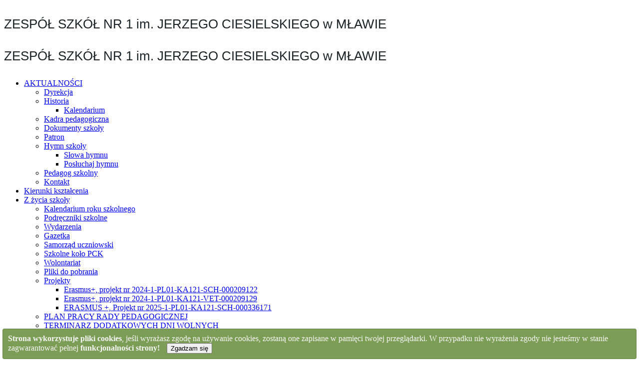

--- FILE ---
content_type: text/html; charset=utf-8
request_url: http://zs1mlawa.pl/galeria/rok-szkolny-2014-2015/133-galeria-z-rozpoczecia-roku-szkolnego-2014-2015
body_size: 10053
content:
<!DOCTYPE html>
<html  dir="ltr" lang="pl-pl" xmlns:fb="http://ogp.me/ns/fb#">
<head>
      <base href="http://zs1mlawa.pl/galeria/rok-szkolny-2014-2015/133-galeria-z-rozpoczecia-roku-szkolnego-2014-2015" />
  <meta http-equiv="content-type" content="text/html; charset=utf-8" />
  <meta name="keywords" content="Mława, ZS1, budowlanka, technik, organizacji reklamy, informatyk, elektryk, technikum, budownictwa, szkoła" />
  <meta name="author" content="Mariusz" />
  <meta name="description" content="Zespół Szkół Nr 1 w Mławie" />
  <meta name="generator" content="Joomla! - Open Source Content Management" />
  <title>Zespół Szkół Nr 1 w Mławie - Galeria z rozpoczęcia roku szkolnego 2014/2015</title>
  <link href="/templates/szkola_zs1_m37/favicon.ico" rel="shortcut icon" type="image/vnd.microsoft.icon" />
  <link href="http://zs1mlawa.pl/component/search/?Itemid=137&amp;catid=25&amp;id=133&amp;format=opensearch" rel="search" title="Szukaj Zespół Szkół Nr 1 w Mławie" type="application/opensearchdescription+xml" />
  <link rel="stylesheet" href="/plugins/content/jw_sig/jw_sig/includes/js/jquery_fancybox/fancybox/jquery.fancybox.css?v=2.1.5" type="text/css" />
  <link rel="stylesheet" href="/plugins/content/jw_sig/jw_sig/includes/js/jquery_fancybox/fancybox/helpers/jquery.fancybox-buttons.css?v=2.1.5" type="text/css" />
  <link rel="stylesheet" href="/plugins/content/jw_sig/jw_sig/includes/js/jquery_fancybox/fancybox/helpers/jquery.fancybox-thumbs.css?v=2.1.5" type="text/css" />
  <link rel="stylesheet" href="/plugins/content/jw_sig/jw_sig/tmpl/Classic/css/template.css" type="text/css" media="screen"  />
  <link rel="stylesheet" href="/plugins/content/jw_sig/jw_sig/includes/css/print.css" type="text/css" media="print"  />
  <link rel="stylesheet" href="/plugins/system/jcemediabox/css/jcemediabox.css?1d12bb5a40100bbd1841bfc0e498ce7b" type="text/css" />
  <link rel="stylesheet" href="/plugins/system/jcemediabox/themes/standard/css/style.css?50fba48f56052a048c5cf30829163e4d" type="text/css" />
  <style type="text/css">
div.cookieWarning {
  z-index: 1000;
  background-color: #fff;
  border-radius: 4px;
  padding: 20px;
  border: 1px solid rgba(0, 0, 0, 0.15);
  box-shadow: 0px 0px 6px rgba(0, 0, 0, 0.05);
  left: 5px;
  right: 5px;
  background-color: #7c9d56;
  color: #f8f8f8;
  position: fixed;
  padding: 10px;
  bottom: 0;
}

div.cookieConfirm {
  display: inline-block;
  width: 150px;
  margin-left: 10px;
}.fb_iframe_widget {max-width: none;} .fb_iframe_widget_lift  {max-width: none;} @media print { .css_buttons0,.css_buttons1,.css_fb_like,.css_fb_share,.css_fb_send,css_fb_photo,.css_twitter,.css_google,.css_google_share,.css_linkedin,.css_pinterest,.css_fb_comments,.css_fb_comments_count { display:none }}
  </style>
  <script src="/media/system/js/mootools-core.js" type="text/javascript"></script>
  <script src="/media/system/js/core.js" type="text/javascript"></script>
  <script src="/media/system/js/caption.js" type="text/javascript"></script>
  <script src="//ajax.googleapis.com/ajax/libs/jquery/1.8/jquery.min.js" type="text/javascript"></script>
  <script src="/plugins/content/jw_sig/jw_sig/includes/js/jquery_fancybox/fancybox/lib/jquery.mousewheel-3.0.6.pack.js" type="text/javascript"></script>
  <script src="/plugins/content/jw_sig/jw_sig/includes/js/jquery_fancybox/fancybox/jquery.fancybox.pack.js?v=2.1.5" type="text/javascript"></script>
  <script src="/plugins/content/jw_sig/jw_sig/includes/js/jquery_fancybox/fancybox/helpers/jquery.fancybox-buttons.js?v=2.1.5" type="text/javascript"></script>
  <script src="/plugins/content/jw_sig/jw_sig/includes/js/jquery_fancybox/fancybox/helpers/jquery.fancybox-thumbs.js?v=2.1.5" type="text/javascript"></script>
  <script src="/plugins/content/jw_sig/jw_sig/includes/js/behaviour.js" type="text/javascript"></script>
  <script src="/media/system/js/mootools-more.js" type="text/javascript"></script>
  <script src="/plugins/system/jcemediabox/js/jcemediabox.js?0c56fee23edfcb9fbdfe257623c5280e" type="text/javascript"></script>
  <script src="//connect.facebook.net/pl_PL/all.js#xfbml=1" type="text/javascript"></script>
  <script type="text/javascript">

							var jnplOnready = function(handler) {
							    if(document && document.readyState==="complete") return handler();
							    if(window.addEventListener) window.addEventListener("DOMContentLoaded",handler,false);
							    else if(window.attachEvent && window==window.top) { if(_readyQueue.push(handler)==1) _readyIEtop(); }
							    else if(window.attachEvent) window.attachEvent("onload",handler);
							};
							var resetCookies = function () {
								 var cookies = document.cookie.split(";");
								 for (var i = 0; i < cookies.length; i++) {
								    document.cookie = cookies[i].split("=")[0] + "=;expires=Thu, 01 Jan 1970 00:00:00 GMT";
								 }
							 };
							 setTimeout( function() { jnplOnready( resetCookies ); }, 10 );
					     window.addEvent('load', function() {
				new JCaption('img.caption');
			});
		jQuery.noConflict();
		jQuery(function($) {
			$("a.fancybox-button").fancybox({
				//padding: 0,
				//fitToView	: false,
				helpers		: {
					title	: { type : 'inside' }, // options: over, inside, outside, float
					buttons	: {}
				},
				afterLoad : function() {
					this.title = '<b class="fancyboxCounter">Image ' + (this.index + 1) + ' of ' + this.group.length + '</b>' + (this.title ? ' | ' + this.title : '');
				}
			});
		});
	window.addEvent('domready', function() {
			$$('.hasTip').each(function(el) {
				var title = el.get('title');
				if (title) {
					var parts = title.split('::', 2);
					el.store('tip:title', parts[0]);
					el.store('tip:text', parts[1]);
				}
			});
			var JTooltips = new Tips($$('.hasTip'), { maxTitleChars: 50, fixed: false});
		});JCEMediaBox.init({popup:{width:"",height:"",legacy:0,lightbox:0,shadowbox:0,resize:1,icons:1,overlay:1,overlayopacity:0.8,overlaycolor:"#000000",fadespeed:500,scalespeed:500,hideobjects:0,scrolling:"fixed",close:2,labels:{'close':'JCEMEDIABOX_CLOSE','next':'JCEMEDIABOX_NEXT','previous':'JCEMEDIABOX_PREVIOUS','cancel':'JCEMEDIABOX_CANCEL','numbers':'JCEMEDIABOX_NUMBERS'},cookie_expiry:"",google_viewer:0},tooltip:{className:"tooltip",opacity:0.8,speed:150,position:"br",offsets:{x: 16, y: 16}},base:"/",imgpath:"plugins/system/jcemediabox/img",theme:"standard",themecustom:"",themepath:"plugins/system/jcemediabox/themes",mediafallback:0,mediaselector:"audio,video"});
  </script>

    <link rel="stylesheet" href="/templates/system/css/system.css" />
    <link rel="stylesheet" href="/templates/system/css/general.css" />

    <!-- Created by Artisteer v4.2.0.60623 -->
    
    
    <meta name="viewport" content="initial-scale = 1.0, maximum-scale = 1.0, user-scalable = no, width = device-width" />

    <!--[if lt IE 9]><script src="https://html5shiv.googlecode.com/svn/trunk/html5.js"></script><![endif]-->
    <link rel="stylesheet" href="/templates/szkola_zs1_m37/css/template.css" media="screen" type="text/css" />
    <!--[if lte IE 7]><link rel="stylesheet" href="/templates/szkola_zs1_m37/css/template.ie7.css" media="screen" /><![endif]-->
    <link rel="stylesheet" href="/templates/szkola_zs1_m37/css/template.responsive.css" media="all" type="text/css" />

<link rel="shortcut icon" href="/templates/szkola_zs1_m37/favicon.ico" type="image/x-icon" />
    <script>if ('undefined' != typeof jQuery) document._artxJQueryBackup = jQuery;</script>
    <script src="/templates/szkola_zs1_m37/jquery.js"></script>
    <script>jQuery.noConflict();</script>

    <script src="/templates/szkola_zs1_m37/script.js"></script>
    <script src="/templates/szkola_zs1_m37/script.responsive.js"></script>
    <script src="/templates/szkola_zs1_m37/modules.js"></script>
        <script>if (document._artxJQueryBackup) jQuery = document._artxJQueryBackup;</script>
</head>
<body><div id='fb-root'></div><div class="cookieWarning"><strong>Strona wykorzystuje pliki cookies</strong>, jeśli wyrażasz zgodę na używanie cookies, zostaną one zapisane w pamięci twojej przeglądarki. W przypadku nie wyrażenia zgody nie jesteśmy w stanie zagwarantować pełnej <strong>funkcjonalności strony!</strong>
<div class="cookieConfirm"><form action="http://zs1mlawa.pl/galeria/rok-szkolny-2014-2015/133-galeria-z-rozpoczecia-roku-szkolnego-2014-2015" method="post"><button type="submit" class="btn btn-mini">Zgadzam się</button><input type="hidden" name="cookieOn" value="1"/></form></div>
</div>

<div id="art-main">
    <div class="art-sheet clearfix">
<header class="art-header">
    <div class="art-shapes">
        
            </div>
<div class="art-slider art-slidecontainerheader" data-width="1920" data-height="400">
    <div class="art-slider-inner">
<div class="art-slide-item art-slideheader0">

<div class="art-textblock art-slideheader0-object1694031390">
        <div class="art-slideheader0-object1694031390-text-container">
        <div class="art-slideheader0-object1694031390-text"><p style="color: #253037; font-size:30px;font-family:'Trebuchet MS', Arial, Helvetica, Sans-Serif;font-weight:normal;font-style:normal;text-decoration:none"><span class="Apple-style-span" style="color: rgb(27, 35, 39); font-size: 26px; line-height: 32px;">ZESPÓŁ SZKÓŁ NR 1 im. JERZEGO CIESIELSKIEGO w MŁAWIE</span><br /></p></div>
    </div>
    
</div>
</div>
<div class="art-slide-item art-slideheader1">

<div class="art-textblock art-slideheader1-object908186043">
        <div class="art-slideheader1-object908186043-text-container">
        <div class="art-slideheader1-object908186043-text"><p style="color: #253037; font-size:30px;font-family:'Trebuchet MS', Arial, Helvetica, Sans-Serif;font-weight:normal;font-style:normal;text-decoration:none"><span class="Apple-style-span" style="color: rgb(27, 35, 39); font-size: 26px; line-height: 32px;">ZESPÓŁ SZKÓŁ NR 1 im. JERZEGO CIESIELSKIEGO w MŁAWIE</span><br /></p></div>
    </div>
    
</div>
</div>

    </div>
</div>
<div class="art-slidenavigator art-slidenavigatorheader" data-left="0.5" data-top="1">
<a href="#" class="art-slidenavigatoritem"></a><a href="#" class="art-slidenavigatoritem"></a>
</div>







                
                    
</header>
<nav class="art-nav">
    
<ul class="art-hmenu"><li class="item-101 deeper parent"><a href="/">AKTUALNOŚCI</a><ul><li class="item-107"><a href="/home/dyrekcja">Dyrekcja</a></li><li class="item-106 deeper parent"><a href="/home/historia">Historia</a><ul><li class="item-194"><a href="/home/historia/kalendarium">Kalendarium</a></li></ul></li><li class="item-108"><a href="/home/kadra-pedagogiczna">Kadra pedagogiczna</a></li><li class="item-110"><a href="/home/statut-szkoly">Dokumenty szkoły</a></li><li class="item-111"><a href="/home/patron">Patron</a></li><li class="item-164 deeper parent"><a href="http://zs1mlawa.pl/images/PDF/Hymn%20szko%C5%82y.pdf">Hymn szkoły</a><ul><li class="item-197"><a href="http://zs1mlawa.pl/images/PDF/Hymn%20szko%C5%82y.pdf">Słowa hymnu</a></li><li class="item-198"><a href="http://zs1mlawa.pl/images/PDF/Hymn%20-%20Jacek%20Darmofalski.mp3">Posłuchaj hymnu</a></li></ul></li><li class="item-199"><a href="/home/pedagog-szkolny">Pedagog szkolny</a></li><li class="item-114"><a href="/home/kontakt">Kontakt</a></li></ul></li><li class="item-102"><a href="/oferta">Kierunki kształcenia</a></li><li class="item-103 deeper parent"><a href="/z-zycia-szkoly">Z życia szkoły</a><ul><li class="item-118"><a href="/z-zycia-szkoly/kalendarium-roku-szkolnego">Kalendarium roku szkolnego</a></li><li class="item-192"><a href="/z-zycia-szkoly/podreczniki-szkolne">Podręczniki szkolne</a></li><li class="item-121"><a href="/z-zycia-szkoly/wydarzenia">Wydarzenia</a></li><li class="item-123"><a href="/z-zycia-szkoly/gazetka">Gazetka</a></li><li class="item-109"><a href="/z-zycia-szkoly/samorzad-uczniowski">Samorząd uczniowski</a></li><li class="item-122"><a href="/z-zycia-szkoly/szkolne-kolo-pck">Szkolne koło PCK</a></li><li class="item-191"><a href="/z-zycia-szkoly/wolontariat">Wolontariat</a></li><li class="item-135"><a href="/z-zycia-szkoly/pliki-do-pobrania">Pliki do pobrania</a></li><li class="item-201 deeper parent"><a href="/z-zycia-szkoly/projekty">Projekty</a><ul><li class="item-209"><a href="/z-zycia-szkoly/projekty/erasmus-projekt-nr-2024-1-pl01-ka121-sch-000209122">Erasmus+, projekt nr 2024-1-PL01-KA121-SCH-000209122</a></li><li class="item-210"><a href="/z-zycia-szkoly/projekty/erasmus-projekt-nr-2024-1-pl01-ka121-vet-000209129">Erasmus+, projekt nr 2024-1-PL01-KA121-VET-000209129</a></li><li class="item-211"><a href="/z-zycia-szkoly/projekty/erasmus-projekt-nr-2025-1-pl01-ka121-sch-000336171">ERASMUS +, Projekt nr 2025-1-PL01-KA121-SCH-000336171</a></li></ul></li><li class="item-202"><a href="/z-zycia-szkoly/plan-pracy-rady-pedagogicznej">PLAN PRACY RADY PEDAGOGICZNEJ </a></li><li class="item-205"><a href="/z-zycia-szkoly/terminarz-dodatkowych-dni-wolnych">TERMINARZ DODATKOWYCH DNI WOLNYCH </a></li><li class="item-208"><a href="http://zs1mlawa.pl/images/PDF/Standardy_ochrony_ZS_Nr_1_Mława.pdf">STANDARDY OCHRONY MAŁOLETNICH</a></li></ul></li><li class="item-139 deeper parent"><a href="/2015-02-05-09-49-51">Dla rodzica</a><ul><li class="item-203"><a href="/2015-02-05-09-49-51/terminarz-spotkan-z-rodzicami">TERMINARZ SPOTKAŃ Z RODZICAMI</a></li><li class="item-184"><a href="http://www.zs1mlawa.pl/images/PDF/listNPRCZ.pdf">Dlaczego warto czytać? - list do rodziców</a></li><li class="item-171"><a href="/2015-02-05-09-49-51/rzadowy-program-dobry-start">Rządowy program &quot;Dobry start&quot;</a></li><li class="item-172"><a href="/2015-02-05-09-49-51/przerwy-miedzylekcyjne">Przerwy międzylekcyjne</a></li><li class="item-161"><a href="http://www.zs1mlawa.pl/images/PDF/relacje.pdf">Relacja rodzic-nastolatek</a></li><li class="item-146"><a href="/2015-02-05-09-49-51/prezydium-rady-rodzicow">PREZYDIUM RADY RODZICÓW</a></li><li class="item-143"><a href="/2015-02-05-09-49-51/spotkanie-z-prezydentem-rp-andrzejem-duda">Spotkanie z prezydentem RP Andrzejem Dudą</a></li><li class="item-144"><a href="/2015-02-05-09-49-51/dokumenty-szkoly">Dokumenty szkoły</a></li><li class="item-149"><a href="http://www.zs1mlawa.pl/images/PDF/poradnik.pdf">O lekach, marihuanie, dopalaczach bez histerii</a></li><li class="item-145"><a href="http://www.zs1mlawa.pl/images/PDF/Uwaga-narkotyki.pdf">Uwaga narkotyki</a></li><li class="item-204"><a href="/2015-02-05-09-49-51/terminarz-praktyk-zawodowych">TERMINARZ PRAKTYK ZAWODOWYCH</a></li></ul></li><li class="item-104 deeper parent"><a href="/rekrutacja">Rekrutacja</a><ul><li class="item-128"><a href="http://zs1mlawa.pl/images/PDF/ulotka_informacyjna_2024.pdf">Ulotka informacyjna</a></li><li class="item-159"><a href="/rekrutacja/przedm-rekrut">Przedmioty rekrutacyjne</a></li><li class="item-200"><a href="/rekrutacja/terminy-rekrutacji">Terminy rekrutacji</a></li><li class="item-206"><a href="http://zs1mlawa.pl/images/PDF/ERASMUS%20PLUS/FormularzRekrutacyjnyERASMUS+.pdf">ERASMUS+ Formularz  </a></li><li class="item-207"><a href="http://zs1mlawa.pl/images/PDF/ERASMUS%20PLUS/RegulaminRrekrutacjiERASMUS+.pdf">ERASMUS+ Regulamin</a></li></ul></li><li class="item-105 active deeper parent"><a class=" active" href="/galeria">Galeria</a><ul><li class="item-190"><a href="/galeria/rok-szkolny-2020-2021">Rok szkolny 2020/2021</a></li><li class="item-180"><a href="/galeria/rok-szkolny-2019-2020">Rok szkolny 2019/2020</a></li><li class="item-173"><a href="/galeria/rok-szkolny-2018-2019">Rok szkolny 2018/2019</a></li><li class="item-163"><a href="/galeria/rok-szkolny-2017-2018">Rok szkolny 2017/2018</a></li><li class="item-147"><a href="/galeria/rok-szkolny-2016-2017">Rok szkolny 2016/2017</a></li><li class="item-141"><a href="/galeria/rok-szkolny-2015-2016">Rok szkolny 2015/2016</a></li><li class="item-137 current active"><a class=" active" href="/galeria/rok-szkolny-2014-2015">Rok szkolny 2014/2015</a></li><li class="item-129"><a href="/galeria/rok-szkolny-2013-2014">Rok szkolny 2013/2014</a></li><li class="item-130"><a href="/galeria/rok-szkolny-2012-2013">Rok szkolny 2012/2013</a></li><li class="item-131"><a href="/galeria/rok-szkolny-2011-2012">Rok szkolny 2011/2012</a></li><li class="item-193"><a href="/galeria/rok-szkolny-2021-2022">Rok szkolny 2021/2022</a></li></ul></li><li class="item-182 deeper parent"><a href="/biblioteka-szkolna">Biblioteka szkolna</a><ul><li class="item-185"><a href="/biblioteka-szkolna/narodowy-program-rozwoju-czytelnictwa">Narodowy Program Rozwoju Czytelnictwa</a></li></ul></li></ul>

<div class="custom"  >
	<p style="text-align: center;"><a href="/images/PDF/ulotka_informacyjna_2024.pdf"><strong><span style="color: #ff0000; font-size: large;"><span style="background-color: #00ff00; font-size: medium;">Ulotka informacyjna</span></span></strong></a></p></div>
 
    </nav>
<!-- begin nostyle -->
<div class="art-nostyle">
<!-- begin nostyle content -->

<div class="breadcrumbs">
<span class="showHere">Jesteś tutaj: </span><a href="/" class="pathway">Home</a> <img src="/media/system/images/arrow.png" alt=""  /> <a href="/galeria" class="pathway">Galeria</a> <img src="/media/system/images/arrow.png" alt=""  /> <a href="/galeria/rok-szkolny-2014-2015" class="pathway">Rok szkolny 2014/2015</a> <img src="/media/system/images/arrow.png" alt=""  /> <span>Galeria z rozpoczęcia roku szkolnego 2014/2015</span></div>
<!-- end nostyle content -->
</div>
<!-- end nostyle -->
<div class="art-layout-wrapper">
                <div class="art-content-layout">
                    <div class="art-content-layout-row">
                        <div class="art-layout-cell art-sidebar1">
<div class="art-block clearfix"><div class="art-blockheader"><h3 class="t">Nasz Patron</h3></div><div class="art-blockcontent"><div class="random-image">
<a href="/index.php/home/patron">
	<img src="/images/losowa/JerzyCiesielski.jpg" alt="JerzyCiesielski.jpg" width="180" height="232" /></a>
</div></div></div><div class="art-vmenublock clearfix"><div class="art-vmenublockcontent"><ul class="art-vmenu"><li class="item-190"><a href="/galeria/rok-szkolny-2020-2021">Rok szkolny 2020/2021</a></li><li class="item-180"><a href="/galeria/rok-szkolny-2019-2020">Rok szkolny 2019/2020</a></li><li class="item-173"><a href="/galeria/rok-szkolny-2018-2019">Rok szkolny 2018/2019</a></li><li class="item-163"><a href="/galeria/rok-szkolny-2017-2018">Rok szkolny 2017/2018</a></li><li class="item-147"><a href="/galeria/rok-szkolny-2016-2017">Rok szkolny 2016/2017</a></li><li class="item-141"><a href="/galeria/rok-szkolny-2015-2016">Rok szkolny 2015/2016</a></li><li class="item-137 current active"><a class=" active" href="/galeria/rok-szkolny-2014-2015">Rok szkolny 2014/2015</a></li><li class="item-129"><a href="/galeria/rok-szkolny-2013-2014">Rok szkolny 2013/2014</a></li><li class="item-130"><a href="/galeria/rok-szkolny-2012-2013">Rok szkolny 2012/2013</a></li><li class="item-131"><a href="/galeria/rok-szkolny-2011-2012">Rok szkolny 2011/2012</a></li><li class="item-193"><a href="/galeria/rok-szkolny-2021-2022">Rok szkolny 2021/2022</a></li></ul></div></div><div class="art-block clearfix"><div class="art-blockheader"><h3 class="t">Szukaj artykułu</h3></div><div class="art-blockcontent"><form action="/galeria/rok-szkolny-2014-2015" class="art-search" method="post">
	<div class="search">
		<label for="mod-search-searchword">Szukaj...</label><input name="searchword" id="mod-search-searchword" maxlength="20"  class="inputbox" type="text" size="15" value="Szukaj..."  onblur="if (this.value=='') this.value='Szukaj...';" onfocus="if (this.value=='Szukaj...') this.value='';" />	<input type="hidden" name="task" value="search" />
	<input type="hidden" name="option" value="com_search" />
	<input type="hidden" name="Itemid" value="137" />
	</div>
</form></div></div><div class="art-block clearfix"><div class="art-blockheader"><h3 class="t">Ilość odwiedzin</h3></div><div class="art-blockcontent"><p>Odwiedza nas 71&#160;gości oraz&#160;0 użytkowników.</p></div></div><div class="art-block clearfix"><div class="art-blockheader"><h3 class="t">Losy absolwentów</h3></div><div class="art-blockcontent"><div class="custom"  >
	<p><a href="https://docs.google.com/forms/d/e/1FAIpQLSfdTsSS6Xc33JvW906N8mpKAJsI43KIq7xmZNwknE9YMWSeDQ/viewform">Wypełnij  ankietę</a></p></div></div></div>



                        </div>

                        <div class="art-layout-cell art-content">
<article class="art-post art-messages"><div class="art-postcontent clearfix">
<div id="system-message-container">
</div></div></article><div class="item-page"><article class="art-post"><div class="art-postmetadataheader"><h2 class="art-postheader"><a href="/galeria/rok-szkolny-2014-2015/133-galeria-z-rozpoczecia-roku-szkolnego-2014-2015">Galeria z rozpoczęcia roku szkolnego 2014/2015</a></h2></div><div class="art-postcontent clearfix"><div class="art-article"><div class="css_buttons0" style="min-height:40px;display: inline-block;width: 100%;"><div class="css_fb_like" style="display:inline-block;margin:10px;"><fb:like href="http://zs1mlawa.pl/galeria/rok-szkolny-2014-2015/133-galeria-z-rozpoczecia-roku-szkolnego-2014-2015" layout="button_count" show_faces="1" share="false"  action="like" colorscheme="light" kid_directed_site="false"></fb:like>
</div><div class="css_fb_share" style="display:inline-block;margin:10px;"><fb:share-button href="http://zs1mlawa.pl/galeria/rok-szkolny-2014-2015/133-galeria-z-rozpoczecia-roku-szkolnego-2014-2015" type="button_count" ></fb:share-button>
</div></div><p>

<!-- JoomlaWorks "Simple Image Gallery" Plugin (v3.0.1) starts here -->

<ul id="sigFreeId8dac47f801" class="sigFreeContainer sigFreeClassic">
		<li class="sigFreeThumb">
		<a href="/images/01IX2014_Rozp_roku/IMG_9401.jpg" class="sigFreeLink fancybox-button" style="width:175px;height:140px;" rel="fancybox-button[gallery8dac47f801]" title="Oglądasz zdjęcie o nazwie IMG_9401.jpg" target="_blank">
			<img class="sigFreeImg" src="/plugins/content/jw_sig/jw_sig/includes/images/transparent.gif" alt="Kliknij, aby powiększyć zdjęcie IMG_9401.jpg" title="Kliknij, aby powiększyć zdjęcie IMG_9401.jpg" style="width:175px;height:140px;background-image:url(/cache/jw_sig/jw_sig_cache_8dac47f801_img_9401.jpg);" />
		</a>
	</li>
		<li class="sigFreeThumb">
		<a href="/images/01IX2014_Rozp_roku/IMG_9402.jpg" class="sigFreeLink fancybox-button" style="width:175px;height:140px;" rel="fancybox-button[gallery8dac47f801]" title="Oglądasz zdjęcie o nazwie IMG_9402.jpg" target="_blank">
			<img class="sigFreeImg" src="/plugins/content/jw_sig/jw_sig/includes/images/transparent.gif" alt="Kliknij, aby powiększyć zdjęcie IMG_9402.jpg" title="Kliknij, aby powiększyć zdjęcie IMG_9402.jpg" style="width:175px;height:140px;background-image:url(/cache/jw_sig/jw_sig_cache_8dac47f801_img_9402.jpg);" />
		</a>
	</li>
		<li class="sigFreeThumb">
		<a href="/images/01IX2014_Rozp_roku/IMG_9405.jpg" class="sigFreeLink fancybox-button" style="width:175px;height:140px;" rel="fancybox-button[gallery8dac47f801]" title="Oglądasz zdjęcie o nazwie IMG_9405.jpg" target="_blank">
			<img class="sigFreeImg" src="/plugins/content/jw_sig/jw_sig/includes/images/transparent.gif" alt="Kliknij, aby powiększyć zdjęcie IMG_9405.jpg" title="Kliknij, aby powiększyć zdjęcie IMG_9405.jpg" style="width:175px;height:140px;background-image:url(/cache/jw_sig/jw_sig_cache_8dac47f801_img_9405.jpg);" />
		</a>
	</li>
		<li class="sigFreeThumb">
		<a href="/images/01IX2014_Rozp_roku/IMG_9408.jpg" class="sigFreeLink fancybox-button" style="width:175px;height:140px;" rel="fancybox-button[gallery8dac47f801]" title="Oglądasz zdjęcie o nazwie IMG_9408.jpg" target="_blank">
			<img class="sigFreeImg" src="/plugins/content/jw_sig/jw_sig/includes/images/transparent.gif" alt="Kliknij, aby powiększyć zdjęcie IMG_9408.jpg" title="Kliknij, aby powiększyć zdjęcie IMG_9408.jpg" style="width:175px;height:140px;background-image:url(/cache/jw_sig/jw_sig_cache_8dac47f801_img_9408.jpg);" />
		</a>
	</li>
		<li class="sigFreeThumb">
		<a href="/images/01IX2014_Rozp_roku/IMG_9409.jpg" class="sigFreeLink fancybox-button" style="width:175px;height:140px;" rel="fancybox-button[gallery8dac47f801]" title="Oglądasz zdjęcie o nazwie IMG_9409.jpg" target="_blank">
			<img class="sigFreeImg" src="/plugins/content/jw_sig/jw_sig/includes/images/transparent.gif" alt="Kliknij, aby powiększyć zdjęcie IMG_9409.jpg" title="Kliknij, aby powiększyć zdjęcie IMG_9409.jpg" style="width:175px;height:140px;background-image:url(/cache/jw_sig/jw_sig_cache_8dac47f801_img_9409.jpg);" />
		</a>
	</li>
		<li class="sigFreeThumb">
		<a href="/images/01IX2014_Rozp_roku/IMG_9411.jpg" class="sigFreeLink fancybox-button" style="width:175px;height:140px;" rel="fancybox-button[gallery8dac47f801]" title="Oglądasz zdjęcie o nazwie IMG_9411.jpg" target="_blank">
			<img class="sigFreeImg" src="/plugins/content/jw_sig/jw_sig/includes/images/transparent.gif" alt="Kliknij, aby powiększyć zdjęcie IMG_9411.jpg" title="Kliknij, aby powiększyć zdjęcie IMG_9411.jpg" style="width:175px;height:140px;background-image:url(/cache/jw_sig/jw_sig_cache_8dac47f801_img_9411.jpg);" />
		</a>
	</li>
		<li class="sigFreeThumb">
		<a href="/images/01IX2014_Rozp_roku/IMG_9414.jpg" class="sigFreeLink fancybox-button" style="width:175px;height:140px;" rel="fancybox-button[gallery8dac47f801]" title="Oglądasz zdjęcie o nazwie IMG_9414.jpg" target="_blank">
			<img class="sigFreeImg" src="/plugins/content/jw_sig/jw_sig/includes/images/transparent.gif" alt="Kliknij, aby powiększyć zdjęcie IMG_9414.jpg" title="Kliknij, aby powiększyć zdjęcie IMG_9414.jpg" style="width:175px;height:140px;background-image:url(/cache/jw_sig/jw_sig_cache_8dac47f801_img_9414.jpg);" />
		</a>
	</li>
		<li class="sigFreeThumb">
		<a href="/images/01IX2014_Rozp_roku/IMG_9416.jpg" class="sigFreeLink fancybox-button" style="width:175px;height:140px;" rel="fancybox-button[gallery8dac47f801]" title="Oglądasz zdjęcie o nazwie IMG_9416.jpg" target="_blank">
			<img class="sigFreeImg" src="/plugins/content/jw_sig/jw_sig/includes/images/transparent.gif" alt="Kliknij, aby powiększyć zdjęcie IMG_9416.jpg" title="Kliknij, aby powiększyć zdjęcie IMG_9416.jpg" style="width:175px;height:140px;background-image:url(/cache/jw_sig/jw_sig_cache_8dac47f801_img_9416.jpg);" />
		</a>
	</li>
		<li class="sigFreeThumb">
		<a href="/images/01IX2014_Rozp_roku/IMG_9417.jpg" class="sigFreeLink fancybox-button" style="width:175px;height:140px;" rel="fancybox-button[gallery8dac47f801]" title="Oglądasz zdjęcie o nazwie IMG_9417.jpg" target="_blank">
			<img class="sigFreeImg" src="/plugins/content/jw_sig/jw_sig/includes/images/transparent.gif" alt="Kliknij, aby powiększyć zdjęcie IMG_9417.jpg" title="Kliknij, aby powiększyć zdjęcie IMG_9417.jpg" style="width:175px;height:140px;background-image:url(/cache/jw_sig/jw_sig_cache_8dac47f801_img_9417.jpg);" />
		</a>
	</li>
		<li class="sigFreeThumb">
		<a href="/images/01IX2014_Rozp_roku/IMG_9418.jpg" class="sigFreeLink fancybox-button" style="width:175px;height:140px;" rel="fancybox-button[gallery8dac47f801]" title="Oglądasz zdjęcie o nazwie IMG_9418.jpg" target="_blank">
			<img class="sigFreeImg" src="/plugins/content/jw_sig/jw_sig/includes/images/transparent.gif" alt="Kliknij, aby powiększyć zdjęcie IMG_9418.jpg" title="Kliknij, aby powiększyć zdjęcie IMG_9418.jpg" style="width:175px;height:140px;background-image:url(/cache/jw_sig/jw_sig_cache_8dac47f801_img_9418.jpg);" />
		</a>
	</li>
		<li class="sigFreeThumb">
		<a href="/images/01IX2014_Rozp_roku/IMG_9419.jpg" class="sigFreeLink fancybox-button" style="width:175px;height:140px;" rel="fancybox-button[gallery8dac47f801]" title="Oglądasz zdjęcie o nazwie IMG_9419.jpg" target="_blank">
			<img class="sigFreeImg" src="/plugins/content/jw_sig/jw_sig/includes/images/transparent.gif" alt="Kliknij, aby powiększyć zdjęcie IMG_9419.jpg" title="Kliknij, aby powiększyć zdjęcie IMG_9419.jpg" style="width:175px;height:140px;background-image:url(/cache/jw_sig/jw_sig_cache_8dac47f801_img_9419.jpg);" />
		</a>
	</li>
		<li class="sigFreeThumb">
		<a href="/images/01IX2014_Rozp_roku/IMG_9422.jpg" class="sigFreeLink fancybox-button" style="width:175px;height:140px;" rel="fancybox-button[gallery8dac47f801]" title="Oglądasz zdjęcie o nazwie IMG_9422.jpg" target="_blank">
			<img class="sigFreeImg" src="/plugins/content/jw_sig/jw_sig/includes/images/transparent.gif" alt="Kliknij, aby powiększyć zdjęcie IMG_9422.jpg" title="Kliknij, aby powiększyć zdjęcie IMG_9422.jpg" style="width:175px;height:140px;background-image:url(/cache/jw_sig/jw_sig_cache_8dac47f801_img_9422.jpg);" />
		</a>
	</li>
		<li class="sigFreeThumb">
		<a href="/images/01IX2014_Rozp_roku/IMG_9423.jpg" class="sigFreeLink fancybox-button" style="width:175px;height:140px;" rel="fancybox-button[gallery8dac47f801]" title="Oglądasz zdjęcie o nazwie IMG_9423.jpg" target="_blank">
			<img class="sigFreeImg" src="/plugins/content/jw_sig/jw_sig/includes/images/transparent.gif" alt="Kliknij, aby powiększyć zdjęcie IMG_9423.jpg" title="Kliknij, aby powiększyć zdjęcie IMG_9423.jpg" style="width:175px;height:140px;background-image:url(/cache/jw_sig/jw_sig_cache_8dac47f801_img_9423.jpg);" />
		</a>
	</li>
		<li class="sigFreeThumb">
		<a href="/images/01IX2014_Rozp_roku/IMG_9425.jpg" class="sigFreeLink fancybox-button" style="width:175px;height:140px;" rel="fancybox-button[gallery8dac47f801]" title="Oglądasz zdjęcie o nazwie IMG_9425.jpg" target="_blank">
			<img class="sigFreeImg" src="/plugins/content/jw_sig/jw_sig/includes/images/transparent.gif" alt="Kliknij, aby powiększyć zdjęcie IMG_9425.jpg" title="Kliknij, aby powiększyć zdjęcie IMG_9425.jpg" style="width:175px;height:140px;background-image:url(/cache/jw_sig/jw_sig_cache_8dac47f801_img_9425.jpg);" />
		</a>
	</li>
		<li class="sigFreeThumb">
		<a href="/images/01IX2014_Rozp_roku/IMG_9427.jpg" class="sigFreeLink fancybox-button" style="width:175px;height:140px;" rel="fancybox-button[gallery8dac47f801]" title="Oglądasz zdjęcie o nazwie IMG_9427.jpg" target="_blank">
			<img class="sigFreeImg" src="/plugins/content/jw_sig/jw_sig/includes/images/transparent.gif" alt="Kliknij, aby powiększyć zdjęcie IMG_9427.jpg" title="Kliknij, aby powiększyć zdjęcie IMG_9427.jpg" style="width:175px;height:140px;background-image:url(/cache/jw_sig/jw_sig_cache_8dac47f801_img_9427.jpg);" />
		</a>
	</li>
		<li class="sigFreeThumb">
		<a href="/images/01IX2014_Rozp_roku/IMG_9430.jpg" class="sigFreeLink fancybox-button" style="width:175px;height:140px;" rel="fancybox-button[gallery8dac47f801]" title="Oglądasz zdjęcie o nazwie IMG_9430.jpg" target="_blank">
			<img class="sigFreeImg" src="/plugins/content/jw_sig/jw_sig/includes/images/transparent.gif" alt="Kliknij, aby powiększyć zdjęcie IMG_9430.jpg" title="Kliknij, aby powiększyć zdjęcie IMG_9430.jpg" style="width:175px;height:140px;background-image:url(/cache/jw_sig/jw_sig_cache_8dac47f801_img_9430.jpg);" />
		</a>
	</li>
		<li class="sigFreeThumb">
		<a href="/images/01IX2014_Rozp_roku/IMG_9431.jpg" class="sigFreeLink fancybox-button" style="width:175px;height:140px;" rel="fancybox-button[gallery8dac47f801]" title="Oglądasz zdjęcie o nazwie IMG_9431.jpg" target="_blank">
			<img class="sigFreeImg" src="/plugins/content/jw_sig/jw_sig/includes/images/transparent.gif" alt="Kliknij, aby powiększyć zdjęcie IMG_9431.jpg" title="Kliknij, aby powiększyć zdjęcie IMG_9431.jpg" style="width:175px;height:140px;background-image:url(/cache/jw_sig/jw_sig_cache_8dac47f801_img_9431.jpg);" />
		</a>
	</li>
		<li class="sigFreeThumb">
		<a href="/images/01IX2014_Rozp_roku/IMG_9433.jpg" class="sigFreeLink fancybox-button" style="width:175px;height:140px;" rel="fancybox-button[gallery8dac47f801]" title="Oglądasz zdjęcie o nazwie IMG_9433.jpg" target="_blank">
			<img class="sigFreeImg" src="/plugins/content/jw_sig/jw_sig/includes/images/transparent.gif" alt="Kliknij, aby powiększyć zdjęcie IMG_9433.jpg" title="Kliknij, aby powiększyć zdjęcie IMG_9433.jpg" style="width:175px;height:140px;background-image:url(/cache/jw_sig/jw_sig_cache_8dac47f801_img_9433.jpg);" />
		</a>
	</li>
		<li class="sigFreeThumb">
		<a href="/images/01IX2014_Rozp_roku/IMG_9434.jpg" class="sigFreeLink fancybox-button" style="width:175px;height:140px;" rel="fancybox-button[gallery8dac47f801]" title="Oglądasz zdjęcie o nazwie IMG_9434.jpg" target="_blank">
			<img class="sigFreeImg" src="/plugins/content/jw_sig/jw_sig/includes/images/transparent.gif" alt="Kliknij, aby powiększyć zdjęcie IMG_9434.jpg" title="Kliknij, aby powiększyć zdjęcie IMG_9434.jpg" style="width:175px;height:140px;background-image:url(/cache/jw_sig/jw_sig_cache_8dac47f801_img_9434.jpg);" />
		</a>
	</li>
		<li class="sigFreeThumb">
		<a href="/images/01IX2014_Rozp_roku/IMG_9438.jpg" class="sigFreeLink fancybox-button" style="width:175px;height:140px;" rel="fancybox-button[gallery8dac47f801]" title="Oglądasz zdjęcie o nazwie IMG_9438.jpg" target="_blank">
			<img class="sigFreeImg" src="/plugins/content/jw_sig/jw_sig/includes/images/transparent.gif" alt="Kliknij, aby powiększyć zdjęcie IMG_9438.jpg" title="Kliknij, aby powiększyć zdjęcie IMG_9438.jpg" style="width:175px;height:140px;background-image:url(/cache/jw_sig/jw_sig_cache_8dac47f801_img_9438.jpg);" />
		</a>
	</li>
		<li class="sigFreeThumb">
		<a href="/images/01IX2014_Rozp_roku/IMG_9442.jpg" class="sigFreeLink fancybox-button" style="width:175px;height:140px;" rel="fancybox-button[gallery8dac47f801]" title="Oglądasz zdjęcie o nazwie IMG_9442.jpg" target="_blank">
			<img class="sigFreeImg" src="/plugins/content/jw_sig/jw_sig/includes/images/transparent.gif" alt="Kliknij, aby powiększyć zdjęcie IMG_9442.jpg" title="Kliknij, aby powiększyć zdjęcie IMG_9442.jpg" style="width:175px;height:140px;background-image:url(/cache/jw_sig/jw_sig_cache_8dac47f801_img_9442.jpg);" />
		</a>
	</li>
		<li class="sigFreeThumb">
		<a href="/images/01IX2014_Rozp_roku/IMG_9445.jpg" class="sigFreeLink fancybox-button" style="width:175px;height:140px;" rel="fancybox-button[gallery8dac47f801]" title="Oglądasz zdjęcie o nazwie IMG_9445.jpg" target="_blank">
			<img class="sigFreeImg" src="/plugins/content/jw_sig/jw_sig/includes/images/transparent.gif" alt="Kliknij, aby powiększyć zdjęcie IMG_9445.jpg" title="Kliknij, aby powiększyć zdjęcie IMG_9445.jpg" style="width:175px;height:140px;background-image:url(/cache/jw_sig/jw_sig_cache_8dac47f801_img_9445.jpg);" />
		</a>
	</li>
		<li class="sigFreeThumb">
		<a href="/images/01IX2014_Rozp_roku/IMG_9446.jpg" class="sigFreeLink fancybox-button" style="width:175px;height:140px;" rel="fancybox-button[gallery8dac47f801]" title="Oglądasz zdjęcie o nazwie IMG_9446.jpg" target="_blank">
			<img class="sigFreeImg" src="/plugins/content/jw_sig/jw_sig/includes/images/transparent.gif" alt="Kliknij, aby powiększyć zdjęcie IMG_9446.jpg" title="Kliknij, aby powiększyć zdjęcie IMG_9446.jpg" style="width:175px;height:140px;background-image:url(/cache/jw_sig/jw_sig_cache_8dac47f801_img_9446.jpg);" />
		</a>
	</li>
		<li class="sigFreeThumb">
		<a href="/images/01IX2014_Rozp_roku/IMG_9450.jpg" class="sigFreeLink fancybox-button" style="width:175px;height:140px;" rel="fancybox-button[gallery8dac47f801]" title="Oglądasz zdjęcie o nazwie IMG_9450.jpg" target="_blank">
			<img class="sigFreeImg" src="/plugins/content/jw_sig/jw_sig/includes/images/transparent.gif" alt="Kliknij, aby powiększyć zdjęcie IMG_9450.jpg" title="Kliknij, aby powiększyć zdjęcie IMG_9450.jpg" style="width:175px;height:140px;background-image:url(/cache/jw_sig/jw_sig_cache_8dac47f801_img_9450.jpg);" />
		</a>
	</li>
		<li class="sigFreeThumb">
		<a href="/images/01IX2014_Rozp_roku/IMG_9452.jpg" class="sigFreeLink fancybox-button" style="width:175px;height:140px;" rel="fancybox-button[gallery8dac47f801]" title="Oglądasz zdjęcie o nazwie IMG_9452.jpg" target="_blank">
			<img class="sigFreeImg" src="/plugins/content/jw_sig/jw_sig/includes/images/transparent.gif" alt="Kliknij, aby powiększyć zdjęcie IMG_9452.jpg" title="Kliknij, aby powiększyć zdjęcie IMG_9452.jpg" style="width:175px;height:140px;background-image:url(/cache/jw_sig/jw_sig_cache_8dac47f801_img_9452.jpg);" />
		</a>
	</li>
		<li class="sigFreeThumb">
		<a href="/images/01IX2014_Rozp_roku/IMG_9455.jpg" class="sigFreeLink fancybox-button" style="width:175px;height:140px;" rel="fancybox-button[gallery8dac47f801]" title="Oglądasz zdjęcie o nazwie IMG_9455.jpg" target="_blank">
			<img class="sigFreeImg" src="/plugins/content/jw_sig/jw_sig/includes/images/transparent.gif" alt="Kliknij, aby powiększyć zdjęcie IMG_9455.jpg" title="Kliknij, aby powiększyć zdjęcie IMG_9455.jpg" style="width:175px;height:140px;background-image:url(/cache/jw_sig/jw_sig_cache_8dac47f801_img_9455.jpg);" />
		</a>
	</li>
		<li class="sigFreeThumb">
		<a href="/images/01IX2014_Rozp_roku/IMG_9457.jpg" class="sigFreeLink fancybox-button" style="width:175px;height:140px;" rel="fancybox-button[gallery8dac47f801]" title="Oglądasz zdjęcie o nazwie IMG_9457.jpg" target="_blank">
			<img class="sigFreeImg" src="/plugins/content/jw_sig/jw_sig/includes/images/transparent.gif" alt="Kliknij, aby powiększyć zdjęcie IMG_9457.jpg" title="Kliknij, aby powiększyć zdjęcie IMG_9457.jpg" style="width:175px;height:140px;background-image:url(/cache/jw_sig/jw_sig_cache_8dac47f801_img_9457.jpg);" />
		</a>
	</li>
		<li class="sigFreeThumb">
		<a href="/images/01IX2014_Rozp_roku/IMG_9458.jpg" class="sigFreeLink fancybox-button" style="width:175px;height:140px;" rel="fancybox-button[gallery8dac47f801]" title="Oglądasz zdjęcie o nazwie IMG_9458.jpg" target="_blank">
			<img class="sigFreeImg" src="/plugins/content/jw_sig/jw_sig/includes/images/transparent.gif" alt="Kliknij, aby powiększyć zdjęcie IMG_9458.jpg" title="Kliknij, aby powiększyć zdjęcie IMG_9458.jpg" style="width:175px;height:140px;background-image:url(/cache/jw_sig/jw_sig_cache_8dac47f801_img_9458.jpg);" />
		</a>
	</li>
		<li class="sigFreeThumb">
		<a href="/images/01IX2014_Rozp_roku/IMG_9459.jpg" class="sigFreeLink fancybox-button" style="width:175px;height:140px;" rel="fancybox-button[gallery8dac47f801]" title="Oglądasz zdjęcie o nazwie IMG_9459.jpg" target="_blank">
			<img class="sigFreeImg" src="/plugins/content/jw_sig/jw_sig/includes/images/transparent.gif" alt="Kliknij, aby powiększyć zdjęcie IMG_9459.jpg" title="Kliknij, aby powiększyć zdjęcie IMG_9459.jpg" style="width:175px;height:140px;background-image:url(/cache/jw_sig/jw_sig_cache_8dac47f801_img_9459.jpg);" />
		</a>
	</li>
		<li class="sigFreeThumb">
		<a href="/images/01IX2014_Rozp_roku/IMG_9460.jpg" class="sigFreeLink fancybox-button" style="width:175px;height:140px;" rel="fancybox-button[gallery8dac47f801]" title="Oglądasz zdjęcie o nazwie IMG_9460.jpg" target="_blank">
			<img class="sigFreeImg" src="/plugins/content/jw_sig/jw_sig/includes/images/transparent.gif" alt="Kliknij, aby powiększyć zdjęcie IMG_9460.jpg" title="Kliknij, aby powiększyć zdjęcie IMG_9460.jpg" style="width:175px;height:140px;background-image:url(/cache/jw_sig/jw_sig_cache_8dac47f801_img_9460.jpg);" />
		</a>
	</li>
		<li class="sigFreeThumb">
		<a href="/images/01IX2014_Rozp_roku/IMG_9461.jpg" class="sigFreeLink fancybox-button" style="width:175px;height:140px;" rel="fancybox-button[gallery8dac47f801]" title="Oglądasz zdjęcie o nazwie IMG_9461.jpg" target="_blank">
			<img class="sigFreeImg" src="/plugins/content/jw_sig/jw_sig/includes/images/transparent.gif" alt="Kliknij, aby powiększyć zdjęcie IMG_9461.jpg" title="Kliknij, aby powiększyć zdjęcie IMG_9461.jpg" style="width:175px;height:140px;background-image:url(/cache/jw_sig/jw_sig_cache_8dac47f801_img_9461.jpg);" />
		</a>
	</li>
		<li class="sigFreeThumb">
		<a href="/images/01IX2014_Rozp_roku/IMG_9464.jpg" class="sigFreeLink fancybox-button" style="width:175px;height:140px;" rel="fancybox-button[gallery8dac47f801]" title="Oglądasz zdjęcie o nazwie IMG_9464.jpg" target="_blank">
			<img class="sigFreeImg" src="/plugins/content/jw_sig/jw_sig/includes/images/transparent.gif" alt="Kliknij, aby powiększyć zdjęcie IMG_9464.jpg" title="Kliknij, aby powiększyć zdjęcie IMG_9464.jpg" style="width:175px;height:140px;background-image:url(/cache/jw_sig/jw_sig_cache_8dac47f801_img_9464.jpg);" />
		</a>
	</li>
		<li class="sigFreeThumb">
		<a href="/images/01IX2014_Rozp_roku/IMG_9467.jpg" class="sigFreeLink fancybox-button" style="width:175px;height:140px;" rel="fancybox-button[gallery8dac47f801]" title="Oglądasz zdjęcie o nazwie IMG_9467.jpg" target="_blank">
			<img class="sigFreeImg" src="/plugins/content/jw_sig/jw_sig/includes/images/transparent.gif" alt="Kliknij, aby powiększyć zdjęcie IMG_9467.jpg" title="Kliknij, aby powiększyć zdjęcie IMG_9467.jpg" style="width:175px;height:140px;background-image:url(/cache/jw_sig/jw_sig_cache_8dac47f801_img_9467.jpg);" />
		</a>
	</li>
		<li class="sigFreeThumb">
		<a href="/images/01IX2014_Rozp_roku/IMG_9470.jpg" class="sigFreeLink fancybox-button" style="width:175px;height:140px;" rel="fancybox-button[gallery8dac47f801]" title="Oglądasz zdjęcie o nazwie IMG_9470.jpg" target="_blank">
			<img class="sigFreeImg" src="/plugins/content/jw_sig/jw_sig/includes/images/transparent.gif" alt="Kliknij, aby powiększyć zdjęcie IMG_9470.jpg" title="Kliknij, aby powiększyć zdjęcie IMG_9470.jpg" style="width:175px;height:140px;background-image:url(/cache/jw_sig/jw_sig_cache_8dac47f801_img_9470.jpg);" />
		</a>
	</li>
		<li class="sigFreeThumb">
		<a href="/images/01IX2014_Rozp_roku/IMG_9472.jpg" class="sigFreeLink fancybox-button" style="width:175px;height:140px;" rel="fancybox-button[gallery8dac47f801]" title="Oglądasz zdjęcie o nazwie IMG_9472.jpg" target="_blank">
			<img class="sigFreeImg" src="/plugins/content/jw_sig/jw_sig/includes/images/transparent.gif" alt="Kliknij, aby powiększyć zdjęcie IMG_9472.jpg" title="Kliknij, aby powiększyć zdjęcie IMG_9472.jpg" style="width:175px;height:140px;background-image:url(/cache/jw_sig/jw_sig_cache_8dac47f801_img_9472.jpg);" />
		</a>
	</li>
		<li class="sigFreeThumb">
		<a href="/images/01IX2014_Rozp_roku/IMG_9474.jpg" class="sigFreeLink fancybox-button" style="width:175px;height:140px;" rel="fancybox-button[gallery8dac47f801]" title="Oglądasz zdjęcie o nazwie IMG_9474.jpg" target="_blank">
			<img class="sigFreeImg" src="/plugins/content/jw_sig/jw_sig/includes/images/transparent.gif" alt="Kliknij, aby powiększyć zdjęcie IMG_9474.jpg" title="Kliknij, aby powiększyć zdjęcie IMG_9474.jpg" style="width:175px;height:140px;background-image:url(/cache/jw_sig/jw_sig_cache_8dac47f801_img_9474.jpg);" />
		</a>
	</li>
		<li class="sigFreeThumb">
		<a href="/images/01IX2014_Rozp_roku/IMG_9475.jpg" class="sigFreeLink fancybox-button" style="width:175px;height:140px;" rel="fancybox-button[gallery8dac47f801]" title="Oglądasz zdjęcie o nazwie IMG_9475.jpg" target="_blank">
			<img class="sigFreeImg" src="/plugins/content/jw_sig/jw_sig/includes/images/transparent.gif" alt="Kliknij, aby powiększyć zdjęcie IMG_9475.jpg" title="Kliknij, aby powiększyć zdjęcie IMG_9475.jpg" style="width:175px;height:140px;background-image:url(/cache/jw_sig/jw_sig_cache_8dac47f801_img_9475.jpg);" />
		</a>
	</li>
		<li class="sigFreeThumb">
		<a href="/images/01IX2014_Rozp_roku/IMG_9479.jpg" class="sigFreeLink fancybox-button" style="width:175px;height:140px;" rel="fancybox-button[gallery8dac47f801]" title="Oglądasz zdjęcie o nazwie IMG_9479.jpg" target="_blank">
			<img class="sigFreeImg" src="/plugins/content/jw_sig/jw_sig/includes/images/transparent.gif" alt="Kliknij, aby powiększyć zdjęcie IMG_9479.jpg" title="Kliknij, aby powiększyć zdjęcie IMG_9479.jpg" style="width:175px;height:140px;background-image:url(/cache/jw_sig/jw_sig_cache_8dac47f801_img_9479.jpg);" />
		</a>
	</li>
		<li class="sigFreeThumb">
		<a href="/images/01IX2014_Rozp_roku/IMG_9480.jpg" class="sigFreeLink fancybox-button" style="width:175px;height:140px;" rel="fancybox-button[gallery8dac47f801]" title="Oglądasz zdjęcie o nazwie IMG_9480.jpg" target="_blank">
			<img class="sigFreeImg" src="/plugins/content/jw_sig/jw_sig/includes/images/transparent.gif" alt="Kliknij, aby powiększyć zdjęcie IMG_9480.jpg" title="Kliknij, aby powiększyć zdjęcie IMG_9480.jpg" style="width:175px;height:140px;background-image:url(/cache/jw_sig/jw_sig_cache_8dac47f801_img_9480.jpg);" />
		</a>
	</li>
		<li class="sigFreeThumb">
		<a href="/images/01IX2014_Rozp_roku/IMG_9481.jpg" class="sigFreeLink fancybox-button" style="width:175px;height:140px;" rel="fancybox-button[gallery8dac47f801]" title="Oglądasz zdjęcie o nazwie IMG_9481.jpg" target="_blank">
			<img class="sigFreeImg" src="/plugins/content/jw_sig/jw_sig/includes/images/transparent.gif" alt="Kliknij, aby powiększyć zdjęcie IMG_9481.jpg" title="Kliknij, aby powiększyć zdjęcie IMG_9481.jpg" style="width:175px;height:140px;background-image:url(/cache/jw_sig/jw_sig_cache_8dac47f801_img_9481.jpg);" />
		</a>
	</li>
		<li class="sigFreeThumb">
		<a href="/images/01IX2014_Rozp_roku/IMG_9483.jpg" class="sigFreeLink fancybox-button" style="width:175px;height:140px;" rel="fancybox-button[gallery8dac47f801]" title="Oglądasz zdjęcie o nazwie IMG_9483.jpg" target="_blank">
			<img class="sigFreeImg" src="/plugins/content/jw_sig/jw_sig/includes/images/transparent.gif" alt="Kliknij, aby powiększyć zdjęcie IMG_9483.jpg" title="Kliknij, aby powiększyć zdjęcie IMG_9483.jpg" style="width:175px;height:140px;background-image:url(/cache/jw_sig/jw_sig_cache_8dac47f801_img_9483.jpg);" />
		</a>
	</li>
		<li class="sigFreeThumb">
		<a href="/images/01IX2014_Rozp_roku/IMG_9484.jpg" class="sigFreeLink fancybox-button" style="width:175px;height:140px;" rel="fancybox-button[gallery8dac47f801]" title="Oglądasz zdjęcie o nazwie IMG_9484.jpg" target="_blank">
			<img class="sigFreeImg" src="/plugins/content/jw_sig/jw_sig/includes/images/transparent.gif" alt="Kliknij, aby powiększyć zdjęcie IMG_9484.jpg" title="Kliknij, aby powiększyć zdjęcie IMG_9484.jpg" style="width:175px;height:140px;background-image:url(/cache/jw_sig/jw_sig_cache_8dac47f801_img_9484.jpg);" />
		</a>
	</li>
		<li class="sigFreeThumb">
		<a href="/images/01IX2014_Rozp_roku/IMG_9485.jpg" class="sigFreeLink fancybox-button" style="width:175px;height:140px;" rel="fancybox-button[gallery8dac47f801]" title="Oglądasz zdjęcie o nazwie IMG_9485.jpg" target="_blank">
			<img class="sigFreeImg" src="/plugins/content/jw_sig/jw_sig/includes/images/transparent.gif" alt="Kliknij, aby powiększyć zdjęcie IMG_9485.jpg" title="Kliknij, aby powiększyć zdjęcie IMG_9485.jpg" style="width:175px;height:140px;background-image:url(/cache/jw_sig/jw_sig_cache_8dac47f801_img_9485.jpg);" />
		</a>
	</li>
		<li class="sigFreeThumb">
		<a href="/images/01IX2014_Rozp_roku/IMG_9486.jpg" class="sigFreeLink fancybox-button" style="width:175px;height:140px;" rel="fancybox-button[gallery8dac47f801]" title="Oglądasz zdjęcie o nazwie IMG_9486.jpg" target="_blank">
			<img class="sigFreeImg" src="/plugins/content/jw_sig/jw_sig/includes/images/transparent.gif" alt="Kliknij, aby powiększyć zdjęcie IMG_9486.jpg" title="Kliknij, aby powiększyć zdjęcie IMG_9486.jpg" style="width:175px;height:140px;background-image:url(/cache/jw_sig/jw_sig_cache_8dac47f801_img_9486.jpg);" />
		</a>
	</li>
		<li class="sigFreeThumb">
		<a href="/images/01IX2014_Rozp_roku/IMG_9487.jpg" class="sigFreeLink fancybox-button" style="width:175px;height:140px;" rel="fancybox-button[gallery8dac47f801]" title="Oglądasz zdjęcie o nazwie IMG_9487.jpg" target="_blank">
			<img class="sigFreeImg" src="/plugins/content/jw_sig/jw_sig/includes/images/transparent.gif" alt="Kliknij, aby powiększyć zdjęcie IMG_9487.jpg" title="Kliknij, aby powiększyć zdjęcie IMG_9487.jpg" style="width:175px;height:140px;background-image:url(/cache/jw_sig/jw_sig_cache_8dac47f801_img_9487.jpg);" />
		</a>
	</li>
		<li class="sigFreeThumb">
		<a href="/images/01IX2014_Rozp_roku/IMG_9488.jpg" class="sigFreeLink fancybox-button" style="width:175px;height:140px;" rel="fancybox-button[gallery8dac47f801]" title="Oglądasz zdjęcie o nazwie IMG_9488.jpg" target="_blank">
			<img class="sigFreeImg" src="/plugins/content/jw_sig/jw_sig/includes/images/transparent.gif" alt="Kliknij, aby powiększyć zdjęcie IMG_9488.jpg" title="Kliknij, aby powiększyć zdjęcie IMG_9488.jpg" style="width:175px;height:140px;background-image:url(/cache/jw_sig/jw_sig_cache_8dac47f801_img_9488.jpg);" />
		</a>
	</li>
		<li class="sigFreeThumb">
		<a href="/images/01IX2014_Rozp_roku/IMG_9489.jpg" class="sigFreeLink fancybox-button" style="width:175px;height:140px;" rel="fancybox-button[gallery8dac47f801]" title="Oglądasz zdjęcie o nazwie IMG_9489.jpg" target="_blank">
			<img class="sigFreeImg" src="/plugins/content/jw_sig/jw_sig/includes/images/transparent.gif" alt="Kliknij, aby powiększyć zdjęcie IMG_9489.jpg" title="Kliknij, aby powiększyć zdjęcie IMG_9489.jpg" style="width:175px;height:140px;background-image:url(/cache/jw_sig/jw_sig_cache_8dac47f801_img_9489.jpg);" />
		</a>
	</li>
		<li class="sigFreeThumb">
		<a href="/images/01IX2014_Rozp_roku/IMG_9490.jpg" class="sigFreeLink fancybox-button" style="width:175px;height:140px;" rel="fancybox-button[gallery8dac47f801]" title="Oglądasz zdjęcie o nazwie IMG_9490.jpg" target="_blank">
			<img class="sigFreeImg" src="/plugins/content/jw_sig/jw_sig/includes/images/transparent.gif" alt="Kliknij, aby powiększyć zdjęcie IMG_9490.jpg" title="Kliknij, aby powiększyć zdjęcie IMG_9490.jpg" style="width:175px;height:140px;background-image:url(/cache/jw_sig/jw_sig_cache_8dac47f801_img_9490.jpg);" />
		</a>
	</li>
		<li class="sigFreeThumb">
		<a href="/images/01IX2014_Rozp_roku/IMG_9491.jpg" class="sigFreeLink fancybox-button" style="width:175px;height:140px;" rel="fancybox-button[gallery8dac47f801]" title="Oglądasz zdjęcie o nazwie IMG_9491.jpg" target="_blank">
			<img class="sigFreeImg" src="/plugins/content/jw_sig/jw_sig/includes/images/transparent.gif" alt="Kliknij, aby powiększyć zdjęcie IMG_9491.jpg" title="Kliknij, aby powiększyć zdjęcie IMG_9491.jpg" style="width:175px;height:140px;background-image:url(/cache/jw_sig/jw_sig_cache_8dac47f801_img_9491.jpg);" />
		</a>
	</li>
		<li class="sigFreeThumb">
		<a href="/images/01IX2014_Rozp_roku/IMG_9492.jpg" class="sigFreeLink fancybox-button" style="width:175px;height:140px;" rel="fancybox-button[gallery8dac47f801]" title="Oglądasz zdjęcie o nazwie IMG_9492.jpg" target="_blank">
			<img class="sigFreeImg" src="/plugins/content/jw_sig/jw_sig/includes/images/transparent.gif" alt="Kliknij, aby powiększyć zdjęcie IMG_9492.jpg" title="Kliknij, aby powiększyć zdjęcie IMG_9492.jpg" style="width:175px;height:140px;background-image:url(/cache/jw_sig/jw_sig_cache_8dac47f801_img_9492.jpg);" />
		</a>
	</li>
		<li class="sigFreeThumb">
		<a href="/images/01IX2014_Rozp_roku/IMG_9493.jpg" class="sigFreeLink fancybox-button" style="width:175px;height:140px;" rel="fancybox-button[gallery8dac47f801]" title="Oglądasz zdjęcie o nazwie IMG_9493.jpg" target="_blank">
			<img class="sigFreeImg" src="/plugins/content/jw_sig/jw_sig/includes/images/transparent.gif" alt="Kliknij, aby powiększyć zdjęcie IMG_9493.jpg" title="Kliknij, aby powiększyć zdjęcie IMG_9493.jpg" style="width:175px;height:140px;background-image:url(/cache/jw_sig/jw_sig_cache_8dac47f801_img_9493.jpg);" />
		</a>
	</li>
		<li class="sigFreeThumb">
		<a href="/images/01IX2014_Rozp_roku/IMG_9495.jpg" class="sigFreeLink fancybox-button" style="width:175px;height:140px;" rel="fancybox-button[gallery8dac47f801]" title="Oglądasz zdjęcie o nazwie IMG_9495.jpg" target="_blank">
			<img class="sigFreeImg" src="/plugins/content/jw_sig/jw_sig/includes/images/transparent.gif" alt="Kliknij, aby powiększyć zdjęcie IMG_9495.jpg" title="Kliknij, aby powiększyć zdjęcie IMG_9495.jpg" style="width:175px;height:140px;background-image:url(/cache/jw_sig/jw_sig_cache_8dac47f801_img_9495.jpg);" />
		</a>
	</li>
		<li class="sigFreeThumb">
		<a href="/images/01IX2014_Rozp_roku/IMG_9498.jpg" class="sigFreeLink fancybox-button" style="width:175px;height:140px;" rel="fancybox-button[gallery8dac47f801]" title="Oglądasz zdjęcie o nazwie IMG_9498.jpg" target="_blank">
			<img class="sigFreeImg" src="/plugins/content/jw_sig/jw_sig/includes/images/transparent.gif" alt="Kliknij, aby powiększyć zdjęcie IMG_9498.jpg" title="Kliknij, aby powiększyć zdjęcie IMG_9498.jpg" style="width:175px;height:140px;background-image:url(/cache/jw_sig/jw_sig_cache_8dac47f801_img_9498.jpg);" />
		</a>
	</li>
		<li class="sigFreeThumb">
		<a href="/images/01IX2014_Rozp_roku/IMG_9499.jpg" class="sigFreeLink fancybox-button" style="width:175px;height:140px;" rel="fancybox-button[gallery8dac47f801]" title="Oglądasz zdjęcie o nazwie IMG_9499.jpg" target="_blank">
			<img class="sigFreeImg" src="/plugins/content/jw_sig/jw_sig/includes/images/transparent.gif" alt="Kliknij, aby powiększyć zdjęcie IMG_9499.jpg" title="Kliknij, aby powiększyć zdjęcie IMG_9499.jpg" style="width:175px;height:140px;background-image:url(/cache/jw_sig/jw_sig_cache_8dac47f801_img_9499.jpg);" />
		</a>
	</li>
		<li class="sigFreeThumb">
		<a href="/images/01IX2014_Rozp_roku/IMG_9500.jpg" class="sigFreeLink fancybox-button" style="width:175px;height:140px;" rel="fancybox-button[gallery8dac47f801]" title="Oglądasz zdjęcie o nazwie IMG_9500.jpg" target="_blank">
			<img class="sigFreeImg" src="/plugins/content/jw_sig/jw_sig/includes/images/transparent.gif" alt="Kliknij, aby powiększyć zdjęcie IMG_9500.jpg" title="Kliknij, aby powiększyć zdjęcie IMG_9500.jpg" style="width:175px;height:140px;background-image:url(/cache/jw_sig/jw_sig_cache_8dac47f801_img_9500.jpg);" />
		</a>
	</li>
		<li class="sigFreeThumb">
		<a href="/images/01IX2014_Rozp_roku/IMG_9501.jpg" class="sigFreeLink fancybox-button" style="width:175px;height:140px;" rel="fancybox-button[gallery8dac47f801]" title="Oglądasz zdjęcie o nazwie IMG_9501.jpg" target="_blank">
			<img class="sigFreeImg" src="/plugins/content/jw_sig/jw_sig/includes/images/transparent.gif" alt="Kliknij, aby powiększyć zdjęcie IMG_9501.jpg" title="Kliknij, aby powiększyć zdjęcie IMG_9501.jpg" style="width:175px;height:140px;background-image:url(/cache/jw_sig/jw_sig_cache_8dac47f801_img_9501.jpg);" />
		</a>
	</li>
		<li class="sigFreeThumb">
		<a href="/images/01IX2014_Rozp_roku/IMG_9502.jpg" class="sigFreeLink fancybox-button" style="width:175px;height:140px;" rel="fancybox-button[gallery8dac47f801]" title="Oglądasz zdjęcie o nazwie IMG_9502.jpg" target="_blank">
			<img class="sigFreeImg" src="/plugins/content/jw_sig/jw_sig/includes/images/transparent.gif" alt="Kliknij, aby powiększyć zdjęcie IMG_9502.jpg" title="Kliknij, aby powiększyć zdjęcie IMG_9502.jpg" style="width:175px;height:140px;background-image:url(/cache/jw_sig/jw_sig_cache_8dac47f801_img_9502.jpg);" />
		</a>
	</li>
		<li class="sigFreeThumb">
		<a href="/images/01IX2014_Rozp_roku/IMG_9504.jpg" class="sigFreeLink fancybox-button" style="width:175px;height:140px;" rel="fancybox-button[gallery8dac47f801]" title="Oglądasz zdjęcie o nazwie IMG_9504.jpg" target="_blank">
			<img class="sigFreeImg" src="/plugins/content/jw_sig/jw_sig/includes/images/transparent.gif" alt="Kliknij, aby powiększyć zdjęcie IMG_9504.jpg" title="Kliknij, aby powiększyć zdjęcie IMG_9504.jpg" style="width:175px;height:140px;background-image:url(/cache/jw_sig/jw_sig_cache_8dac47f801_img_9504.jpg);" />
		</a>
	</li>
		<li class="sigFreeThumb">
		<a href="/images/01IX2014_Rozp_roku/IMG_9505.jpg" class="sigFreeLink fancybox-button" style="width:175px;height:140px;" rel="fancybox-button[gallery8dac47f801]" title="Oglądasz zdjęcie o nazwie IMG_9505.jpg" target="_blank">
			<img class="sigFreeImg" src="/plugins/content/jw_sig/jw_sig/includes/images/transparent.gif" alt="Kliknij, aby powiększyć zdjęcie IMG_9505.jpg" title="Kliknij, aby powiększyć zdjęcie IMG_9505.jpg" style="width:175px;height:140px;background-image:url(/cache/jw_sig/jw_sig_cache_8dac47f801_img_9505.jpg);" />
		</a>
	</li>
		<li class="sigFreeThumb">
		<a href="/images/01IX2014_Rozp_roku/IMG_9508.jpg" class="sigFreeLink fancybox-button" style="width:175px;height:140px;" rel="fancybox-button[gallery8dac47f801]" title="Oglądasz zdjęcie o nazwie IMG_9508.jpg" target="_blank">
			<img class="sigFreeImg" src="/plugins/content/jw_sig/jw_sig/includes/images/transparent.gif" alt="Kliknij, aby powiększyć zdjęcie IMG_9508.jpg" title="Kliknij, aby powiększyć zdjęcie IMG_9508.jpg" style="width:175px;height:140px;background-image:url(/cache/jw_sig/jw_sig_cache_8dac47f801_img_9508.jpg);" />
		</a>
	</li>
		<li class="sigFreeThumb">
		<a href="/images/01IX2014_Rozp_roku/IMG_9509.jpg" class="sigFreeLink fancybox-button" style="width:175px;height:140px;" rel="fancybox-button[gallery8dac47f801]" title="Oglądasz zdjęcie o nazwie IMG_9509.jpg" target="_blank">
			<img class="sigFreeImg" src="/plugins/content/jw_sig/jw_sig/includes/images/transparent.gif" alt="Kliknij, aby powiększyć zdjęcie IMG_9509.jpg" title="Kliknij, aby powiększyć zdjęcie IMG_9509.jpg" style="width:175px;height:140px;background-image:url(/cache/jw_sig/jw_sig_cache_8dac47f801_img_9509.jpg);" />
		</a>
	</li>
		<li class="sigFreeThumb">
		<a href="/images/01IX2014_Rozp_roku/IMG_9510.jpg" class="sigFreeLink fancybox-button" style="width:175px;height:140px;" rel="fancybox-button[gallery8dac47f801]" title="Oglądasz zdjęcie o nazwie IMG_9510.jpg" target="_blank">
			<img class="sigFreeImg" src="/plugins/content/jw_sig/jw_sig/includes/images/transparent.gif" alt="Kliknij, aby powiększyć zdjęcie IMG_9510.jpg" title="Kliknij, aby powiększyć zdjęcie IMG_9510.jpg" style="width:175px;height:140px;background-image:url(/cache/jw_sig/jw_sig_cache_8dac47f801_img_9510.jpg);" />
		</a>
	</li>
		<li class="sigFreeThumb">
		<a href="/images/01IX2014_Rozp_roku/IMG_9511.jpg" class="sigFreeLink fancybox-button" style="width:175px;height:140px;" rel="fancybox-button[gallery8dac47f801]" title="Oglądasz zdjęcie o nazwie IMG_9511.jpg" target="_blank">
			<img class="sigFreeImg" src="/plugins/content/jw_sig/jw_sig/includes/images/transparent.gif" alt="Kliknij, aby powiększyć zdjęcie IMG_9511.jpg" title="Kliknij, aby powiększyć zdjęcie IMG_9511.jpg" style="width:175px;height:140px;background-image:url(/cache/jw_sig/jw_sig_cache_8dac47f801_img_9511.jpg);" />
		</a>
	</li>
		<li class="sigFreeThumb">
		<a href="/images/01IX2014_Rozp_roku/IMG_9512.jpg" class="sigFreeLink fancybox-button" style="width:175px;height:140px;" rel="fancybox-button[gallery8dac47f801]" title="Oglądasz zdjęcie o nazwie IMG_9512.jpg" target="_blank">
			<img class="sigFreeImg" src="/plugins/content/jw_sig/jw_sig/includes/images/transparent.gif" alt="Kliknij, aby powiększyć zdjęcie IMG_9512.jpg" title="Kliknij, aby powiększyć zdjęcie IMG_9512.jpg" style="width:175px;height:140px;background-image:url(/cache/jw_sig/jw_sig_cache_8dac47f801_img_9512.jpg);" />
		</a>
	</li>
		<li class="sigFreeThumb">
		<a href="/images/01IX2014_Rozp_roku/IMG_9513.jpg" class="sigFreeLink fancybox-button" style="width:175px;height:140px;" rel="fancybox-button[gallery8dac47f801]" title="Oglądasz zdjęcie o nazwie IMG_9513.jpg" target="_blank">
			<img class="sigFreeImg" src="/plugins/content/jw_sig/jw_sig/includes/images/transparent.gif" alt="Kliknij, aby powiększyć zdjęcie IMG_9513.jpg" title="Kliknij, aby powiększyć zdjęcie IMG_9513.jpg" style="width:175px;height:140px;background-image:url(/cache/jw_sig/jw_sig_cache_8dac47f801_img_9513.jpg);" />
		</a>
	</li>
		<li class="sigFreeThumb">
		<a href="/images/01IX2014_Rozp_roku/IMG_9514.jpg" class="sigFreeLink fancybox-button" style="width:175px;height:140px;" rel="fancybox-button[gallery8dac47f801]" title="Oglądasz zdjęcie o nazwie IMG_9514.jpg" target="_blank">
			<img class="sigFreeImg" src="/plugins/content/jw_sig/jw_sig/includes/images/transparent.gif" alt="Kliknij, aby powiększyć zdjęcie IMG_9514.jpg" title="Kliknij, aby powiększyć zdjęcie IMG_9514.jpg" style="width:175px;height:140px;background-image:url(/cache/jw_sig/jw_sig_cache_8dac47f801_img_9514.jpg);" />
		</a>
	</li>
		<li class="sigFreeThumb">
		<a href="/images/01IX2014_Rozp_roku/IMG_9515.jpg" class="sigFreeLink fancybox-button" style="width:175px;height:140px;" rel="fancybox-button[gallery8dac47f801]" title="Oglądasz zdjęcie o nazwie IMG_9515.jpg" target="_blank">
			<img class="sigFreeImg" src="/plugins/content/jw_sig/jw_sig/includes/images/transparent.gif" alt="Kliknij, aby powiększyć zdjęcie IMG_9515.jpg" title="Kliknij, aby powiększyć zdjęcie IMG_9515.jpg" style="width:175px;height:140px;background-image:url(/cache/jw_sig/jw_sig_cache_8dac47f801_img_9515.jpg);" />
		</a>
	</li>
		<li class="sigFreeThumb">
		<a href="/images/01IX2014_Rozp_roku/IMG_9519.jpg" class="sigFreeLink fancybox-button" style="width:175px;height:140px;" rel="fancybox-button[gallery8dac47f801]" title="Oglądasz zdjęcie o nazwie IMG_9519.jpg" target="_blank">
			<img class="sigFreeImg" src="/plugins/content/jw_sig/jw_sig/includes/images/transparent.gif" alt="Kliknij, aby powiększyć zdjęcie IMG_9519.jpg" title="Kliknij, aby powiększyć zdjęcie IMG_9519.jpg" style="width:175px;height:140px;background-image:url(/cache/jw_sig/jw_sig_cache_8dac47f801_img_9519.jpg);" />
		</a>
	</li>
		<li class="sigFreeThumb">
		<a href="/images/01IX2014_Rozp_roku/IMG_9520.jpg" class="sigFreeLink fancybox-button" style="width:175px;height:140px;" rel="fancybox-button[gallery8dac47f801]" title="Oglądasz zdjęcie o nazwie IMG_9520.jpg" target="_blank">
			<img class="sigFreeImg" src="/plugins/content/jw_sig/jw_sig/includes/images/transparent.gif" alt="Kliknij, aby powiększyć zdjęcie IMG_9520.jpg" title="Kliknij, aby powiększyć zdjęcie IMG_9520.jpg" style="width:175px;height:140px;background-image:url(/cache/jw_sig/jw_sig_cache_8dac47f801_img_9520.jpg);" />
		</a>
	</li>
		<li class="sigFreeThumb">
		<a href="/images/01IX2014_Rozp_roku/IMG_9521.jpg" class="sigFreeLink fancybox-button" style="width:175px;height:140px;" rel="fancybox-button[gallery8dac47f801]" title="Oglądasz zdjęcie o nazwie IMG_9521.jpg" target="_blank">
			<img class="sigFreeImg" src="/plugins/content/jw_sig/jw_sig/includes/images/transparent.gif" alt="Kliknij, aby powiększyć zdjęcie IMG_9521.jpg" title="Kliknij, aby powiększyć zdjęcie IMG_9521.jpg" style="width:175px;height:140px;background-image:url(/cache/jw_sig/jw_sig_cache_8dac47f801_img_9521.jpg);" />
		</a>
	</li>
		<li class="sigFreeThumb">
		<a href="/images/01IX2014_Rozp_roku/IMG_9522.jpg" class="sigFreeLink fancybox-button" style="width:175px;height:140px;" rel="fancybox-button[gallery8dac47f801]" title="Oglądasz zdjęcie o nazwie IMG_9522.jpg" target="_blank">
			<img class="sigFreeImg" src="/plugins/content/jw_sig/jw_sig/includes/images/transparent.gif" alt="Kliknij, aby powiększyć zdjęcie IMG_9522.jpg" title="Kliknij, aby powiększyć zdjęcie IMG_9522.jpg" style="width:175px;height:140px;background-image:url(/cache/jw_sig/jw_sig_cache_8dac47f801_img_9522.jpg);" />
		</a>
	</li>
		<li class="sigFreeThumb">
		<a href="/images/01IX2014_Rozp_roku/IMG_9526.jpg" class="sigFreeLink fancybox-button" style="width:175px;height:140px;" rel="fancybox-button[gallery8dac47f801]" title="Oglądasz zdjęcie o nazwie IMG_9526.jpg" target="_blank">
			<img class="sigFreeImg" src="/plugins/content/jw_sig/jw_sig/includes/images/transparent.gif" alt="Kliknij, aby powiększyć zdjęcie IMG_9526.jpg" title="Kliknij, aby powiększyć zdjęcie IMG_9526.jpg" style="width:175px;height:140px;background-image:url(/cache/jw_sig/jw_sig_cache_8dac47f801_img_9526.jpg);" />
		</a>
	</li>
		<li class="sigFreeThumb">
		<a href="/images/01IX2014_Rozp_roku/IMG_9528.jpg" class="sigFreeLink fancybox-button" style="width:175px;height:140px;" rel="fancybox-button[gallery8dac47f801]" title="Oglądasz zdjęcie o nazwie IMG_9528.jpg" target="_blank">
			<img class="sigFreeImg" src="/plugins/content/jw_sig/jw_sig/includes/images/transparent.gif" alt="Kliknij, aby powiększyć zdjęcie IMG_9528.jpg" title="Kliknij, aby powiększyć zdjęcie IMG_9528.jpg" style="width:175px;height:140px;background-image:url(/cache/jw_sig/jw_sig_cache_8dac47f801_img_9528.jpg);" />
		</a>
	</li>
		<li class="sigFreeThumb">
		<a href="/images/01IX2014_Rozp_roku/IMG_9530.jpg" class="sigFreeLink fancybox-button" style="width:175px;height:140px;" rel="fancybox-button[gallery8dac47f801]" title="Oglądasz zdjęcie o nazwie IMG_9530.jpg" target="_blank">
			<img class="sigFreeImg" src="/plugins/content/jw_sig/jw_sig/includes/images/transparent.gif" alt="Kliknij, aby powiększyć zdjęcie IMG_9530.jpg" title="Kliknij, aby powiększyć zdjęcie IMG_9530.jpg" style="width:175px;height:140px;background-image:url(/cache/jw_sig/jw_sig_cache_8dac47f801_img_9530.jpg);" />
		</a>
	</li>
		<li class="sigFreeThumb">
		<a href="/images/01IX2014_Rozp_roku/IMG_9533.jpg" class="sigFreeLink fancybox-button" style="width:175px;height:140px;" rel="fancybox-button[gallery8dac47f801]" title="Oglądasz zdjęcie o nazwie IMG_9533.jpg" target="_blank">
			<img class="sigFreeImg" src="/plugins/content/jw_sig/jw_sig/includes/images/transparent.gif" alt="Kliknij, aby powiększyć zdjęcie IMG_9533.jpg" title="Kliknij, aby powiększyć zdjęcie IMG_9533.jpg" style="width:175px;height:140px;background-image:url(/cache/jw_sig/jw_sig_cache_8dac47f801_img_9533.jpg);" />
		</a>
	</li>
		<li class="sigFreeThumb">
		<a href="/images/01IX2014_Rozp_roku/IMG_9538.jpg" class="sigFreeLink fancybox-button" style="width:175px;height:140px;" rel="fancybox-button[gallery8dac47f801]" title="Oglądasz zdjęcie o nazwie IMG_9538.jpg" target="_blank">
			<img class="sigFreeImg" src="/plugins/content/jw_sig/jw_sig/includes/images/transparent.gif" alt="Kliknij, aby powiększyć zdjęcie IMG_9538.jpg" title="Kliknij, aby powiększyć zdjęcie IMG_9538.jpg" style="width:175px;height:140px;background-image:url(/cache/jw_sig/jw_sig_cache_8dac47f801_img_9538.jpg);" />
		</a>
	</li>
		<li class="sigFreeThumb">
		<a href="/images/01IX2014_Rozp_roku/IMG_9542.jpg" class="sigFreeLink fancybox-button" style="width:175px;height:140px;" rel="fancybox-button[gallery8dac47f801]" title="Oglądasz zdjęcie o nazwie IMG_9542.jpg" target="_blank">
			<img class="sigFreeImg" src="/plugins/content/jw_sig/jw_sig/includes/images/transparent.gif" alt="Kliknij, aby powiększyć zdjęcie IMG_9542.jpg" title="Kliknij, aby powiększyć zdjęcie IMG_9542.jpg" style="width:175px;height:140px;background-image:url(/cache/jw_sig/jw_sig_cache_8dac47f801_img_9542.jpg);" />
		</a>
	</li>
		<li class="sigFreeThumb">
		<a href="/images/01IX2014_Rozp_roku/IMG_9543.jpg" class="sigFreeLink fancybox-button" style="width:175px;height:140px;" rel="fancybox-button[gallery8dac47f801]" title="Oglądasz zdjęcie o nazwie IMG_9543.jpg" target="_blank">
			<img class="sigFreeImg" src="/plugins/content/jw_sig/jw_sig/includes/images/transparent.gif" alt="Kliknij, aby powiększyć zdjęcie IMG_9543.jpg" title="Kliknij, aby powiększyć zdjęcie IMG_9543.jpg" style="width:175px;height:140px;background-image:url(/cache/jw_sig/jw_sig_cache_8dac47f801_img_9543.jpg);" />
		</a>
	</li>
		<li class="sigFreeThumb">
		<a href="/images/01IX2014_Rozp_roku/IMG_9548.jpg" class="sigFreeLink fancybox-button" style="width:175px;height:140px;" rel="fancybox-button[gallery8dac47f801]" title="Oglądasz zdjęcie o nazwie IMG_9548.jpg" target="_blank">
			<img class="sigFreeImg" src="/plugins/content/jw_sig/jw_sig/includes/images/transparent.gif" alt="Kliknij, aby powiększyć zdjęcie IMG_9548.jpg" title="Kliknij, aby powiększyć zdjęcie IMG_9548.jpg" style="width:175px;height:140px;background-image:url(/cache/jw_sig/jw_sig_cache_8dac47f801_img_9548.jpg);" />
		</a>
	</li>
		<li class="sigFreeThumb">
		<a href="/images/01IX2014_Rozp_roku/IMG_9550.jpg" class="sigFreeLink fancybox-button" style="width:175px;height:140px;" rel="fancybox-button[gallery8dac47f801]" title="Oglądasz zdjęcie o nazwie IMG_9550.jpg" target="_blank">
			<img class="sigFreeImg" src="/plugins/content/jw_sig/jw_sig/includes/images/transparent.gif" alt="Kliknij, aby powiększyć zdjęcie IMG_9550.jpg" title="Kliknij, aby powiększyć zdjęcie IMG_9550.jpg" style="width:175px;height:140px;background-image:url(/cache/jw_sig/jw_sig_cache_8dac47f801_img_9550.jpg);" />
		</a>
	</li>
		<li class="sigFreeThumb">
		<a href="/images/01IX2014_Rozp_roku/IMG_9553.jpg" class="sigFreeLink fancybox-button" style="width:175px;height:140px;" rel="fancybox-button[gallery8dac47f801]" title="Oglądasz zdjęcie o nazwie IMG_9553.jpg" target="_blank">
			<img class="sigFreeImg" src="/plugins/content/jw_sig/jw_sig/includes/images/transparent.gif" alt="Kliknij, aby powiększyć zdjęcie IMG_9553.jpg" title="Kliknij, aby powiększyć zdjęcie IMG_9553.jpg" style="width:175px;height:140px;background-image:url(/cache/jw_sig/jw_sig_cache_8dac47f801_img_9553.jpg);" />
		</a>
	</li>
		<li class="sigFreeThumb">
		<a href="/images/01IX2014_Rozp_roku/IMG_9555.jpg" class="sigFreeLink fancybox-button" style="width:175px;height:140px;" rel="fancybox-button[gallery8dac47f801]" title="Oglądasz zdjęcie o nazwie IMG_9555.jpg" target="_blank">
			<img class="sigFreeImg" src="/plugins/content/jw_sig/jw_sig/includes/images/transparent.gif" alt="Kliknij, aby powiększyć zdjęcie IMG_9555.jpg" title="Kliknij, aby powiększyć zdjęcie IMG_9555.jpg" style="width:175px;height:140px;background-image:url(/cache/jw_sig/jw_sig_cache_8dac47f801_img_9555.jpg);" />
		</a>
	</li>
		<li class="sigFreeThumb">
		<a href="/images/01IX2014_Rozp_roku/IMG_9557.jpg" class="sigFreeLink fancybox-button" style="width:175px;height:140px;" rel="fancybox-button[gallery8dac47f801]" title="Oglądasz zdjęcie o nazwie IMG_9557.jpg" target="_blank">
			<img class="sigFreeImg" src="/plugins/content/jw_sig/jw_sig/includes/images/transparent.gif" alt="Kliknij, aby powiększyć zdjęcie IMG_9557.jpg" title="Kliknij, aby powiększyć zdjęcie IMG_9557.jpg" style="width:175px;height:140px;background-image:url(/cache/jw_sig/jw_sig_cache_8dac47f801_img_9557.jpg);" />
		</a>
	</li>
		<li class="sigFreeThumb">
		<a href="/images/01IX2014_Rozp_roku/IMG_9560.jpg" class="sigFreeLink fancybox-button" style="width:175px;height:140px;" rel="fancybox-button[gallery8dac47f801]" title="Oglądasz zdjęcie o nazwie IMG_9560.jpg" target="_blank">
			<img class="sigFreeImg" src="/plugins/content/jw_sig/jw_sig/includes/images/transparent.gif" alt="Kliknij, aby powiększyć zdjęcie IMG_9560.jpg" title="Kliknij, aby powiększyć zdjęcie IMG_9560.jpg" style="width:175px;height:140px;background-image:url(/cache/jw_sig/jw_sig_cache_8dac47f801_img_9560.jpg);" />
		</a>
	</li>
		<li class="sigFreeThumb">
		<a href="/images/01IX2014_Rozp_roku/IMG_9562.jpg" class="sigFreeLink fancybox-button" style="width:175px;height:140px;" rel="fancybox-button[gallery8dac47f801]" title="Oglądasz zdjęcie o nazwie IMG_9562.jpg" target="_blank">
			<img class="sigFreeImg" src="/plugins/content/jw_sig/jw_sig/includes/images/transparent.gif" alt="Kliknij, aby powiększyć zdjęcie IMG_9562.jpg" title="Kliknij, aby powiększyć zdjęcie IMG_9562.jpg" style="width:175px;height:140px;background-image:url(/cache/jw_sig/jw_sig_cache_8dac47f801_img_9562.jpg);" />
		</a>
	</li>
		<li class="sigFreeThumb">
		<a href="/images/01IX2014_Rozp_roku/IMG_9563.jpg" class="sigFreeLink fancybox-button" style="width:175px;height:140px;" rel="fancybox-button[gallery8dac47f801]" title="Oglądasz zdjęcie o nazwie IMG_9563.jpg" target="_blank">
			<img class="sigFreeImg" src="/plugins/content/jw_sig/jw_sig/includes/images/transparent.gif" alt="Kliknij, aby powiększyć zdjęcie IMG_9563.jpg" title="Kliknij, aby powiększyć zdjęcie IMG_9563.jpg" style="width:175px;height:140px;background-image:url(/cache/jw_sig/jw_sig_cache_8dac47f801_img_9563.jpg);" />
		</a>
	</li>
		<li class="sigFreeThumb">
		<a href="/images/01IX2014_Rozp_roku/IMG_9567.jpg" class="sigFreeLink fancybox-button" style="width:175px;height:140px;" rel="fancybox-button[gallery8dac47f801]" title="Oglądasz zdjęcie o nazwie IMG_9567.jpg" target="_blank">
			<img class="sigFreeImg" src="/plugins/content/jw_sig/jw_sig/includes/images/transparent.gif" alt="Kliknij, aby powiększyć zdjęcie IMG_9567.jpg" title="Kliknij, aby powiększyć zdjęcie IMG_9567.jpg" style="width:175px;height:140px;background-image:url(/cache/jw_sig/jw_sig_cache_8dac47f801_img_9567.jpg);" />
		</a>
	</li>
		<li class="sigFreeThumb">
		<a href="/images/01IX2014_Rozp_roku/IMG_9570.jpg" class="sigFreeLink fancybox-button" style="width:175px;height:140px;" rel="fancybox-button[gallery8dac47f801]" title="Oglądasz zdjęcie o nazwie IMG_9570.jpg" target="_blank">
			<img class="sigFreeImg" src="/plugins/content/jw_sig/jw_sig/includes/images/transparent.gif" alt="Kliknij, aby powiększyć zdjęcie IMG_9570.jpg" title="Kliknij, aby powiększyć zdjęcie IMG_9570.jpg" style="width:175px;height:140px;background-image:url(/cache/jw_sig/jw_sig_cache_8dac47f801_img_9570.jpg);" />
		</a>
	</li>
		<li class="sigFreeThumb">
		<a href="/images/01IX2014_Rozp_roku/IMG_9571.jpg" class="sigFreeLink fancybox-button" style="width:175px;height:140px;" rel="fancybox-button[gallery8dac47f801]" title="Oglądasz zdjęcie o nazwie IMG_9571.jpg" target="_blank">
			<img class="sigFreeImg" src="/plugins/content/jw_sig/jw_sig/includes/images/transparent.gif" alt="Kliknij, aby powiększyć zdjęcie IMG_9571.jpg" title="Kliknij, aby powiększyć zdjęcie IMG_9571.jpg" style="width:175px;height:140px;background-image:url(/cache/jw_sig/jw_sig_cache_8dac47f801_img_9571.jpg);" />
		</a>
	</li>
		<li class="sigFreeClear">&nbsp;</li>
</ul>

<div class="sigFreePrintMessage">
	View the embedded image gallery online at:
	<br />
	<a title="Galeria z rozpoczęcia roku szkolnego 2014/2015" href="http://zs1mlawa.pl/galeria/rok-szkolny-2014-2015/133-galeria-z-rozpoczecia-roku-szkolnego-2014-2015#sigFreeId8dac47f801">http://zs1mlawa.pl/galeria/rok-szkolny-2014-2015/133-galeria-z-rozpoczecia-roku-szkolnego-2014-2015#sigFreeId8dac47f801</a>
</div>

<!-- JoomlaWorks "Simple Image Gallery" Plugin (v3.0.1) ends here -->

</p> </div></div></article></div>


                        </div>
                    </div>
                </div>
            </div>

<footer class="art-footer">
<div class="art-content-layout layout-item-0">
    <div class="art-content-layout-row">
    <div class="art-layout-cell layout-item-1" style="width: 25%">
        <p><a href="http://bip.zs1mlawa.pl/" title="Strona BIP Zespołu Szkół Nr1 w Mławie"><img width="32" height="32" alt="" src="/templates/szkola_zs1_m37/images/bip_32.png" /></a><a href="https://www.facebook.com/pages/Zesp%c3%b3%c5%82-Szk%c3%b3%c5%82-nr-1-im-Jerzego-Ciesielskiego-w-M%c5%82awie/1402275106695008" title="Facebook Zespołu Szkół nr 1 w Mławie"><img width="32" height="32" alt="" src="/templates/szkola_zs1_m37/images/facebook_32.png" /></a><a href="#"><img width="32" height="32" alt="" src="/templates/szkola_zs1_m37/images/twitter_32.png" class="" /></a></p>
    </div><div class="art-layout-cell layout-item-1" style="width: 42%">
        <p style="text-align: center;"><span style="color: #000000;">Copyright © 2014 Strona Zespół Szkół Nr 1 w Mławie. Wszelkie prawa zastrzeżone.</span>
        </p>
    </div><div class="art-layout-cell layout-item-1" style="width: 33%">
        <p style="text-align: right;"><a href="http://zs1mlawa.pl/" title="Strona startowa">Start</a>&nbsp;<a href="http://zs1mlawa.pl/index.php/home/kontakt" title="Skontaktuj się z nami">Kontakt</a>&nbsp;<a href="http://bip.zs1mlawa.pl/" title="Strona BIP Zespołu Szkół Nr1 w Mławie">Strona BIP</a></p>
    </div>
    </div>
</div>

</footer>

    </div>
</div>


</body>
</html>